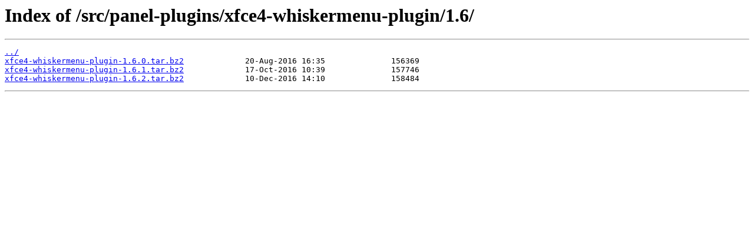

--- FILE ---
content_type: text/html
request_url: https://archive.xfce.org/src/panel-plugins/xfce4-whiskermenu-plugin/1.6/
body_size: 610
content:
<html>
<head><title>Index of /src/panel-plugins/xfce4-whiskermenu-plugin/1.6/</title></head>
<body>
<h1>Index of /src/panel-plugins/xfce4-whiskermenu-plugin/1.6/</h1><hr><pre><a href="../">../</a>
<a href="xfce4-whiskermenu-plugin-1.6.0.tar.bz2">xfce4-whiskermenu-plugin-1.6.0.tar.bz2</a>             20-Aug-2016 16:35              156369
<a href="xfce4-whiskermenu-plugin-1.6.1.tar.bz2">xfce4-whiskermenu-plugin-1.6.1.tar.bz2</a>             17-Oct-2016 10:39              157746
<a href="xfce4-whiskermenu-plugin-1.6.2.tar.bz2">xfce4-whiskermenu-plugin-1.6.2.tar.bz2</a>             10-Dec-2016 14:10              158484
</pre><hr></body>
</html>
